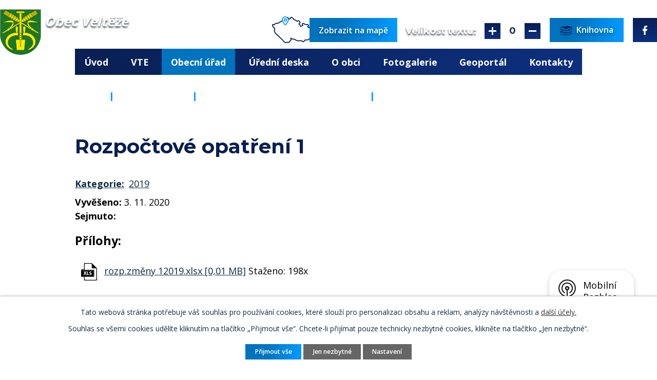

--- FILE ---
content_type: text/html; charset=utf-8
request_url: https://www.velteze.cz/rozpocty-a-financni-dokumenty?id=7&action=detail
body_size: 8532
content:
<!DOCTYPE html>
<html lang="cs" data-lang-system="cs">
	<head>



		<!--[if IE]><meta http-equiv="X-UA-Compatible" content="IE=EDGE"><![endif]-->
			<meta name="viewport" content="width=device-width, initial-scale=1, user-scalable=yes">
			<meta http-equiv="content-type" content="text/html; charset=utf-8" />
			<meta name="robots" content="index,follow" />
			<meta name="author" content="Antee s.r.o." />
			<meta name="description" content="Obec Veltěže se nachází v okrese Louny v Ústeckém kraji. Rozkládá se asi sedm kilometrů východně od Loun. Trvalý pobyt na území obce má úředně cca 420 obyvatel. Obec leží v průměrné výšce 200 metrů nad mořem." />
			<meta name="viewport" content="width=device-width, initial-scale=1, user-scalable=yes" />
<title>Rozpočtové opatření 1 | Obec Veltěže</title>

		<link rel="stylesheet" type="text/css" href="https://cdn.antee.cz/jqueryui/1.8.20/css/smoothness/jquery-ui-1.8.20.custom.css?v=2" integrity="sha384-969tZdZyQm28oZBJc3HnOkX55bRgehf7P93uV7yHLjvpg/EMn7cdRjNDiJ3kYzs4" crossorigin="anonymous" />
		<link rel="stylesheet" type="text/css" href="/style.php?nid=VlFXSlc=&amp;ver=1768399196" />
		<link rel="stylesheet" type="text/css" href="/css/libs.css?ver=1768399900" />
		<link rel="stylesheet" type="text/css" href="https://cdn.antee.cz/genericons/genericons/genericons.css?v=2" integrity="sha384-DVVni0eBddR2RAn0f3ykZjyh97AUIRF+05QPwYfLtPTLQu3B+ocaZm/JigaX0VKc" crossorigin="anonymous" />

		<script src="/js/jquery/jquery-3.0.0.min.js" ></script>
		<script src="/js/jquery/jquery-migrate-3.1.0.min.js" ></script>
		<script src="/js/jquery/jquery-ui.min.js" ></script>
		<script src="/js/jquery/jquery.ui.touch-punch.min.js" ></script>
		<script src="/js/libs.min.js?ver=1768399900" ></script>
		<script src="/js/ipo.min.js?ver=1768399889" ></script>
			<script src="/js/locales/cs.js?ver=1768399196" ></script>

			<script src='https://www.google.com/recaptcha/api.js?hl=cs&render=explicit' ></script>

		<link href="/rozpocty-a-financni-dokumenty?action=atom" type="application/atom+xml" rel="alternate" title="Rozpočty a finanční dokumenty">
		<link href="/uredni-deska?action=atom" type="application/atom+xml" rel="alternate" title="Úřední deska">
		<link href="/informace-dle-zakona-1061999sb?action=atom" type="application/atom+xml" rel="alternate" title="Informace dle zákona 106/1999Sb.">
		<link href="/aktuality?action=atom" type="application/atom+xml" rel="alternate" title="Aktuality">
		<link href="/usneseni-zastupitelstva?action=atom" type="application/atom+xml" rel="alternate" title="Usnesení zastupitelstva">
		<link href="/realizovane-projekty?action=atom" type="application/atom+xml" rel="alternate" title="Realizované projekty">
		<link href="/odpady?action=atom" type="application/atom+xml" rel="alternate" title="Odpady">
		<link href="/poplatky?action=atom" type="application/atom+xml" rel="alternate" title="Místní poplatky">
		<link href="/strategicky-rozvojovy-dokument-obce?action=atom" type="application/atom+xml" rel="alternate" title="Strategický rozvojový dokument obce">
		<link href="/aktuality-knihovna?action=atom" type="application/atom+xml" rel="alternate" title="Aktuality">
		<link href="/krizove-rizeni-a-mimoradne-situace?action=atom" type="application/atom+xml" rel="alternate" title="Krizové řízení a mimořádné situace">
		<link href="/planovane-projekty?action=atom" type="application/atom+xml" rel="alternate" title="Plánované projekty">
		<link href="/sponzori?action=atom" type="application/atom+xml" rel="alternate" title="Sponzoři">
		<link href="/hydrometeorologicke-situace?action=atom" type="application/atom+xml" rel="alternate" title="Hydrometeorologická situace">
		<link href="/obecni-zpravodaj?action=atom" type="application/atom+xml" rel="alternate" title="Obecní zpravodaj">
		<link href="/rozpis-svozu-d2d?action=atom" type="application/atom+xml" rel="alternate" title="Rozpis svozu D2D">
		<link href="/vysledek-hospodareni?action=atom" type="application/atom+xml" rel="alternate" title="Informace občanům o komunálních odpadech dle § 60, odst. 4 zákona o odpadech 541/2020 Sb">
		<link href="/pravidla-pro-vydavani-zpravodaje-obce-velteze?action=atom" type="application/atom+xml" rel="alternate" title="Pravidla pro vydávání zpravodaje obce Veltěže">
		<link href="/vte?action=atom" type="application/atom+xml" rel="alternate" title="VTE">
<link rel="preconnect" href="https://fonts.gstatic.com/" crossorigin>
<link href="https://fonts.googleapis.com/css2?family=Montserrat:wght@500;600;700&amp;family=Open+Sans:wght@400;600;700&amp;display=fallback" rel="stylesheet">
<link href="/image.php?nid=18055&amp;oid=7851271" rel="icon" type="image/png">
<link rel="shortcut icon" href="/image.php?nid=18055&amp;oid=7851271">
<script>
ipo.api.live('body', function(el) {
//posun patičky
$(el).find("#ipocopyright").insertAfter("#ipocontainer");
//třída action-button na backlink
$(el).find(".backlink").addClass("action-button");
//přehození tlačítek ve změně velikosti fontu
$(el).find("#font-resizer-smaller").insertAfter("#font-resizer-default");
$(el).find("#font-resizer-bigger").insertBefore("#font-resizer-default");
//přesun velikosti písma
$(el).find(".font-enlargement").appendTo(".velikost_pisma");
});
</script>


<script>
//označení položek, které mají submenu
ipo.api.live('#ipotopmenu ul.topmenulevel1 li.topmenuitem1', function(el) {
var submenu = $(el).find("ul.topmenulevel2");
if ($(window).width() <= 1024) {
if (submenu.length) {
$(el).addClass("hasSubmenu");
}
}
});
//wrapnutí spanu do poležek první úrovně
ipo.api.live('#ipotopmenu ul.topmenulevel1 li.topmenuitem1 > a', function(el) {
if ($(window).width() <= 1024) {
$(el).wrapInner("<span>");
}
});
//rozbaleni menu
$(function() {
if ($(window).width() <= 1024) {
$('.topmenuitem1').each(function(){
if($(this).hasClass('active')) {
$(this).find("ul.topmenulevel2").css("display","block");
$(this).children('a').addClass("see-more");
}
});
$(".topmenulevel1 > li.hasSubmenu > a").click(function(e) {
$(this).toggleClass("see-more");
if($(this).hasClass("see-more")) {
$("ul.topmenulevel2").css("display","none");
$(".topmenulevel1 > li > a").removeClass("see-more");
$(this).addClass("see-more");
} else {
$(this).removeClass("see-more");
}
$(this).next("ul.topmenulevel2").slideToggle();
e.preventDefault();
});
}
});
</script>



<script>// <![CDATA[
ipo.api.live('.rozhlas-banner-container', function(el) {
$('.rozhlas-banner__icon').click(function(e) {
$(el).toggleClass('open')
if ($(el).hasClass('open')) {
$('.rozhlas-banner').css('display', 'block')
} else {
$(el).removeClass('open')
$('.rozhlas-banner').css('display', 'none')
}
e.preventDefault()
})
$('.rozhlas-banner__close a').click(function(e) {
$(el).removeClass('open')
$(el).find('.rozhlas-banner').css('display', 'none')
})
})
// ]]></script>
	</head>

	<body id="page7650788" class="subpage7650788 subpage7650783"
			
			data-nid="18055"
			data-lid="CZ"
			data-oid="7650788"
			data-layout-pagewidth="1024"
			
			data-slideshow-timer="3"
			
						
				
				data-layout="responsive" data-viewport_width_responsive="1024"
			>



							<div id="snippet-cookiesConfirmation-euCookiesSnp">			<div id="cookieChoiceInfo" class="cookie-choices-info template_1">
					<p>Tato webová stránka potřebuje váš souhlas pro používání cookies, které slouží pro personalizaci obsahu a reklam, analýzy návštěvnosti a 
						<a class="cookie-button more" href="https://navody.antee.cz/cookies" target="_blank">další účely.</a>
					</p>
					<p>
						Souhlas se všemi cookies udělíte kliknutím na tlačítko „Přijmout vše“. Chcete-li přijímat pouze technicky nezbytné cookies, klikněte na tlačítko „Jen nezbytné“.
					</p>
				<div class="buttons">
					<a class="cookie-button action-button ajax" id="cookieChoiceButton" rel=”nofollow” href="/rozpocty-a-financni-dokumenty?id=7&amp;action=detail&amp;do=cookiesConfirmation-acceptAll">Přijmout vše</a>
					<a class="cookie-button cookie-button--settings action-button ajax" rel=”nofollow” href="/rozpocty-a-financni-dokumenty?id=7&amp;action=detail&amp;do=cookiesConfirmation-onlyNecessary">Jen nezbytné</a>
					<a class="cookie-button cookie-button--settings action-button ajax" rel=”nofollow” href="/rozpocty-a-financni-dokumenty?id=7&amp;action=detail&amp;do=cookiesConfirmation-openSettings">Nastavení</a>
				</div>
			</div>
</div>				<div id="ipocontainer">

			<div class="menu-toggler">

				<span>Menu</span>
				<span class="genericon genericon-menu"></span>
			</div>

			<span id="back-to-top">

				<i class="fa fa-angle-up"></i>
			</span>

			<div id="ipoheader">

				<div class="header">
	<div class="layout-container flex-container">
		<div>
			<img style="margin-right: -1rem; margin-top: 1rem;" src="/image.php?nid=18055&amp;oid=11779589" width="80">
			<a title="Obec Veltěže" href="/" class="header-logo"><span class="top">Obec Veltěže</span></a>
		</div>
		<div class="header_action">
			<div class="header_map">
				<a href="https://goo.gl/maps/yZfqBAYRG8gkZ3Ui9" target="_blank" rel="noopener noreferrer">
					<span class="map_holder">
						<img src="/file.php?nid=18055&amp;oid=7851452" alt="Mapa">
						<span class="map_button">Zobrazit na mapě</span>
					</span>
				</a>
			</div>
			<div class="velikost_pisma"></div>
			<div class="header_links">
				<a href="/knihovna">
					<span class="header_link sms">
						<span class="icon_holder">
							<!--<img src="/file.php?nid=18055&oid=7851478" alt="Odběr SMS">-->
							<img src="/file.php?nid=18055&amp;oid=10243042" alt="Knihovna">
						</span>
						<span class="text_holder">Knihovna</span>
					</span>
				</a>
				<a href="https://www.facebook.com/profile.php?id=61558270305859" target="_blank" rel="noopener noreferrer">
					<span class="header_link fb">
						<span class="icon_holder">
							<img src="/file.php?nid=18055&amp;oid=7851479" alt="Facebook">
						</span>
					</span>
				</a>
			</div>
		</div>
	</div>
</div>





<div class="header_image_wrapper next_pages">
	
		 
		<div class="header_image" style="background-image:url(/image.php?oid=7851420&amp;nid=18055);"></div>
		 
	
</div><div class="font-enlargement">
	<h4 class="newsheader">
		Změna velikosti písma
	</h4>
	<div class="newsbody">
		<a class="font-smaller" id="font-resizer-smaller">Menší<span class="font-icon"></span></a>
		<a class="font-default" id="font-resizer-default">Standardní</a>
		<a class="font-bigger" id="font-resizer-bigger">Větší<span class="font-icon"></span></a>
	</div>
</div>
<script >

	$(document).ready(function() {
		app.index.changeFontSize(
				'ipopage',
				document.getElementById('font-resizer-smaller'),
				document.getElementById('font-resizer-default'),
				document.getElementById('font-resizer-bigger')
		);
	});
</script>
			</div>

			<div id="ipotopmenuwrapper">

				<div id="ipotopmenu">
<h4 class="hiddenMenu">Horní menu</h4>
<ul class="topmenulevel1"><li class="topmenuitem1 noborder" id="ipomenu7650781"><a href="/">Úvod</a></li><li class="topmenuitem1" id="ipomenu12988053"><a href="/vte">VTE</a></li><li class="topmenuitem1 active" id="ipomenu7650783"><a href="/obecni-urad">Obecní úřad</a><ul class="topmenulevel2"><li class="topmenuitem2" id="ipomenu7650784"><a href="/zakladni-informace">Základní informace</a></li><li class="topmenuitem2" id="ipomenu8065677"><a href="/povinne-zverejnovane-informace">Povinně zveřejňované informace</a></li><li class="topmenuitem2" id="ipomenu7859077"><a href="/uredni-hodiny">Úřední hodiny</a></li><li class="topmenuitem2" id="ipomenu7650785"><a href="/popis-uradu">Popis úřadu</a><ul class="topmenulevel3"><li class="topmenuitem3" id="ipomenu7848939"><a href="/usneseni-zastupitelstva">Usnesení zastupitelstva</a></li></ul></li><li class="topmenuitem2" id="ipomenu7650786"><a href="/poskytovani-informaci-prijem-podani">Poskytování informací, příjem podání</a></li><li class="topmenuitem2" id="ipomenu7803245"><a href="https://cro.justice.cz/" target="_blank">Registr oznámení</a></li><li class="topmenuitem2" id="ipomenu7650795"><a href="/verejne-zakazky">Veřejné zakázky</a></li><li class="topmenuitem2 active" id="ipomenu7650788"><a href="/rozpocty-a-financni-dokumenty">Rozpočty a finanční dokumenty</a></li><li class="topmenuitem2" id="ipomenu7650787"><a href="/vyhlasky-zakony">Vyhlášky, zákony</a><ul class="topmenulevel3"><li class="topmenuitem3" id="ipomenu7859084"><a href="/rady-obce">Řády obce</a></li><li class="topmenuitem3" id="ipomenu7992015"><a href="/dulezite-vyhlasky">Důležité vyhlášky</a></li><li class="topmenuitem3" id="ipomenu7992017"><a href="/dulezite-zakony">Důležité zákony</a></li></ul></li><li class="topmenuitem2" id="ipomenu7650789"><a href="/elektronicka-podatelna">Elektronická podatelna</a></li><li class="topmenuitem2" id="ipomenu7859603"><a href="https://velteze.gis4u.cz/mapa/katastralni-mapa-g/?lb=osm&amp;ly=hr%2Cad%2Cpag%2Ctwms-421&amp;lbo=1&amp;lyo=&amp;c=-777181%3A-1008449&amp;z=8" target="_blank">Územní plán</a></li><li class="topmenuitem2" id="ipomenu7859629"><a href="/tiskopisy">Tiskopisy</a></li><li class="topmenuitem2" id="ipomenu8926769"><a href="/odpady">Odpady</a><ul class="topmenulevel3"><li class="topmenuitem3" id="ipomenu11873807"><a href="/rozpis-svozu-d2d">Rozpis svozu D2D</a></li><li class="topmenuitem3" id="ipomenu11873816"><a href="/vysledek-hospodareni">Informace občanům o komunálních odpadech dle § 60, odst. 4 zákona o odpadech 541/2020 Sb</a></li><li class="topmenuitem3" id="ipomenu11873821"><a href="/poplatky-p">Místní poplatek za odkládání komunálního odpadu z nemovité věci</a></li></ul></li><li class="topmenuitem2" id="ipomenu9757749"><a href="/poplatky">Místní poplatky</a></li><li class="topmenuitem2" id="ipomenu9930048"><a href="/strategicky-rozvojovy-dokument-obce">Strategický rozvojový dokument obce</a></li><li class="topmenuitem2" id="ipomenu10913805"><a href="/krizove-rizeni-a-mimoradne-situace">Krizové řízení a mimořádné situace</a></li><li class="topmenuitem2" id="ipomenu11271447"><a href="/rozvoj-a-investice">ROZVOJ A INVESTICE</a><ul class="topmenulevel3"><li class="topmenuitem3" id="ipomenu11271452"><a href="/planovane-projekty">Plánované projekty</a></li><li class="topmenuitem3" id="ipomenu7859607"><a href="/realizovane-projekty">Realizované projekty</a></li></ul></li><li class="topmenuitem2" id="ipomenu11873700"><a href="/znak-a-vlajka-obce">Znak a vlajka obce</a></li></ul></li><li class="topmenuitem1" id="ipomenu7650790"><a href="/uredni-deska">Úřední deska</a></li><li class="topmenuitem1" id="ipomenu7836760"><a href="/o-obci">O obci</a><ul class="topmenulevel2"><li class="topmenuitem2" id="ipomenu7836797"><a href="/aktuality">Aktuality</a></li><li class="topmenuitem2" id="ipomenu7836799"><a href="/kalendar-akci">Kalendář akcí</a></li><li class="topmenuitem2" id="ipomenu7836804"><a href="/historie">Historie</a></li><li class="topmenuitem2" id="ipomenu7836803"><a href="/soucasnost">Současnost</a></li><li class="topmenuitem2" id="ipomenu7836801"><a href="/blizke-okoli">Blízké okolí</a></li><li class="topmenuitem2" id="ipomenu7859934"><a href="/knihovna">Knihovna</a><ul class="topmenulevel3"><li class="topmenuitem3" id="ipomenu10243013"><a href="/aktuality-knihovna">Aktuality</a></li><li class="topmenuitem3" id="ipomenu10243017"><a href="/o-knihovne">O knihovně</a></li><li class="topmenuitem3" id="ipomenu10243019"><a href="https://katalog.mkln.cz/" target="_top">Katalog</a></li><li class="topmenuitem3" id="ipomenu10243020"><a href="/sluzby-knihovny">Služby knihovny</a></li><li class="topmenuitem3" id="ipomenu10243022"><a href="/kontakt">Kontakt</a></li><li class="topmenuitem3" id="ipomenu10244327"><a href="/fotogalerie" target="_top">Fotogalerie</a></li></ul></li><li class="topmenuitem2" id="ipomenu7859942"><a href="https://www.msvelteze.cz/" target="_blank">Mateřská škola Veltěže</a></li><li class="topmenuitem2" id="ipomenu7859952"><a href="/firmy-v-obci">Firmy v obci</a></li><li class="topmenuitem2" id="ipomenu9052797"><a href="/mobilni-rozhlas">Mobilní rozhlas</a></li><li class="topmenuitem2" id="ipomenu11379992"><a href="/sponzori">Sponzoři</a></li></ul></li><li class="topmenuitem1" id="ipomenu7907478"><a href="/fotogalerie">Fotogalerie</a></li><li class="topmenuitem1" id="ipomenu7836795"><a href="https://velteze.gis4u.cz/" target="_blank">Geoportál</a></li><li class="topmenuitem1" id="ipomenu7836796"><a href="/kontakty">Kontakty</a></li></ul>
					<div class="cleartop"></div>
				</div>
			</div>
			<div id="ipomain">
				<div class="data-aggregator-calendar" id="data-aggregator-calendar-7836799">
	<h4 class="newsheader">Kalendář akcí</h4>
	<div class="newsbody">
<div id="snippet-mainSection-dataAggregatorCalendar-7836799-cal"><div class="blog-cal ui-datepicker-inline ui-datepicker ui-widget ui-widget-content ui-helper-clearfix ui-corner-all">
	<div class="ui-datepicker-header ui-widget-header ui-helper-clearfix ui-corner-all">
		<a class="ui-datepicker-prev ui-corner-all ajax" href="/rozpocty-a-financni-dokumenty?mainSection-dataAggregatorCalendar-7836799-date=202512&amp;id=7&amp;action=detail&amp;do=mainSection-dataAggregatorCalendar-7836799-reload" title="Předchozí měsíc">
			<span class="ui-icon ui-icon-circle-triangle-w">Předchozí</span>
		</a>
		<a class="ui-datepicker-next ui-corner-all ajax" href="/rozpocty-a-financni-dokumenty?mainSection-dataAggregatorCalendar-7836799-date=202602&amp;id=7&amp;action=detail&amp;do=mainSection-dataAggregatorCalendar-7836799-reload" title="Následující měsíc">
			<span class="ui-icon ui-icon-circle-triangle-e">Následující</span>
		</a>
		<div class="ui-datepicker-title">Leden 2026</div>
	</div>
	<table class="ui-datepicker-calendar">
		<thead>
			<tr>
				<th title="Pondělí">P</th>
				<th title="Úterý">Ú</th>
				<th title="Středa">S</th>
				<th title="Čtvrtek">Č</th>
				<th title="Pátek">P</th>
				<th title="Sobota">S</th>
				<th title="Neděle">N</th>
			</tr>

		</thead>
		<tbody>
			<tr>

				<td>

						<span class="tooltip ui-state-default ui-datepicker-other-month">29</span>
				</td>
				<td>

						<span class="tooltip ui-state-default ui-datepicker-other-month">30</span>
				</td>
				<td>

						<span class="tooltip ui-state-default ui-datepicker-other-month">31</span>
				</td>
				<td>

						<span class="tooltip ui-state-default day-off holiday" title="Nový rok">1</span>
				</td>
				<td>

						<span class="tooltip ui-state-default">2</span>
				</td>
				<td>

						<span class="tooltip ui-state-default saturday day-off">3</span>
				</td>
				<td>

						<span class="tooltip ui-state-default sunday day-off">4</span>
				</td>
			</tr>
			<tr>

				<td>

						<span class="tooltip ui-state-default">5</span>
				</td>
				<td>

						<span class="tooltip ui-state-default">6</span>
				</td>
				<td>

						<span class="tooltip ui-state-default">7</span>
				</td>
				<td>

						<span class="tooltip ui-state-default">8</span>
				</td>
				<td>

						<span class="tooltip ui-state-default">9</span>
				</td>
				<td>

						<span class="tooltip ui-state-default saturday day-off">10</span>
				</td>
				<td>

						<span class="tooltip ui-state-default sunday day-off">11</span>
				</td>
			</tr>
			<tr>

				<td>

						<span class="tooltip ui-state-default">12</span>
				</td>
				<td>

						<span class="tooltip ui-state-default">13</span>
				</td>
				<td>

						<span class="tooltip ui-state-default">14</span>
				</td>
				<td>

						<span class="tooltip ui-state-default">15</span>
				</td>
				<td>

						<span class="tooltip ui-state-default">16</span>
				</td>
				<td>

						<span class="tooltip ui-state-default saturday day-off">17</span>
				</td>
				<td>

						<span class="tooltip ui-state-default sunday day-off">18</span>
				</td>
			</tr>
			<tr>

				<td>

						<span class="tooltip ui-state-default">19</span>
				</td>
				<td>

						<span class="tooltip ui-state-default">20</span>
				</td>
				<td>

						<span class="tooltip ui-state-default ui-state-highlight ui-state-active">21</span>
				</td>
				<td>

						<span class="tooltip ui-state-default">22</span>
				</td>
				<td>

						<span class="tooltip ui-state-default">23</span>
				</td>
				<td>

						<span class="tooltip ui-state-default saturday day-off">24</span>
				</td>
				<td>

						<span class="tooltip ui-state-default sunday day-off">25</span>
				</td>
			</tr>
			<tr>

				<td>

						<span class="tooltip ui-state-default">26</span>
				</td>
				<td>

						<span class="tooltip ui-state-default">27</span>
				</td>
				<td>

						<span class="tooltip ui-state-default">28</span>
				</td>
				<td>

						<span class="tooltip ui-state-default">29</span>
				</td>
				<td>

						<span class="tooltip ui-state-default">30</span>
				</td>
				<td>

						<span class="tooltip ui-state-default saturday day-off">31</span>
				</td>
				<td>

						<span class="tooltip ui-state-default sunday day-off ui-datepicker-other-month">1</span>
				</td>
			</tr>
		</tbody>
	</table>
</div>
</div>	</div>
</div>

				<div id="ipomainframe">
					<div id="ipopage">
<div id="iponavigation">
	<h5 class="hiddenMenu">Drobečková navigace</h5>
	<p>
			<a href="/">Úvod</a> <span class="separator">&gt;</span>
			<a href="/obecni-urad">Obecní úřad</a> <span class="separator">&gt;</span>
			<a href="/rozpocty-a-financni-dokumenty">Rozpočty a finanční dokumenty</a> <span class="separator">&gt;</span>
			<span class="currentPage">Rozpočtové opatření 1</span>
	</p>

</div>
						<div class="ipopagetext">
							<div class="noticeBoard view-detail content">
								
								<h1>Rozpočtové opatření 1</h1>

<div id="snippet--flash"></div>
								
																	<hr class="cleaner">

		<div class="tags table-row auto type-tags">
		<a class="box-by-content" href="/rozpocty-a-financni-dokumenty?id=7&amp;action=detail&amp;do=tagsRenderer-clearFilter" title="Ukázat vše">Kategorie:</a>
		<ul>

			<li><a href="/rozpocty-a-financni-dokumenty?tagsRenderer-tag=2019&amp;id=7&amp;action=detail&amp;do=tagsRenderer-filterTag" title="Filtrovat podle 2019">2019</a></li>
		</ul>
	</div>
	<hr class="cleaner">
<div class="notice">
		<div class="dates table-row">
		<span>Vyvěšeno:</span>
3. 11. 2020	</div>
			<div class="dates table-row">
		<span>Sejmuto:</span>
	</div>
			<div class="paragraph description clearfix"></div>
</div>
<h3>Přílohy:</h3>
<div id="snippet-filesRenderer-files"><div class="files-editor">
	<ul class="files">
		<li>
			<span class="file-type file-type-xlsx"></span>
			<a href="/rozpocty-a-financni-dokumenty?filesRenderer-objectId=7860362&amp;id=7&amp;action=detail&amp;do=filesRenderer-download" target="_blank">rozp.změny 12019.xlsx [0,01 MB]</a>
			<span class="file-download-counter">

				Staženo: 198x
			</span>
		</li>
	</ul>

</div>
</div><hr class="cleaner">
<div id="snippet--uploader"></div><a class='backlink' href='/rozpocty-a-financni-dokumenty'>Zpět na přehled</a>
<div class="last-updated">Naposledy změněno: 3. 11. 2020 2:16</div>
															</div>
						</div>
					</div>


					

					

					<div class="hrclear"></div>
					<div id="ipocopyright">
<div class="copyright">
	<div class="page_footer flex-container">
	<div class="left_col">
		<div class="footer_content">
			<h2>Obec Veltěže</h2>
			<div class="flex-container">
				<div class="footer_block">
					<p>
						<strong>Adresa</strong>
						Perucká 73<br>
						440 01 Veltěže
					</p>
				</div>
				<div class="footer_block">
					<p>
						<strong>Kontakt</strong>
						<a href="tel:+420415676225">+420 415 676 225</a> <br>
						<a href="mailto:ou.velteze@seznam.cz">ou.velteze@seznam.cz</a>
					</p>
				</div>
				<div class="footer_block">
					<p>
						<strong>Úřední hodiny</strong>
						Pondělí 16:00 - 18:00<br>
						Čtvrtek 16:00 - 18:00
					</p>
				</div>
			</div>
			<br>

			<a href="/poverenec-pro-ochranu-osobnich-udaju">Pověřenec pro ochranu osobních údajů</a>
		</div>
	</div>
	<div class="right_col">
		<div class="right_col_inner flex-container">
			<a href="https://www.kr-ustecky.cz/" target="_blank" rel="noopener noreferrer"><img src="/image.php?nid=18055&amp;oid=7852758" alt="Ústecký kraj"></a>
			<a href="http://www.mikroregion-perucko.cz/" target="_blank" rel="noopener noreferrer"><img src="/image.php?nid=18055&amp;oid=7852775" alt="Mikroregion Perucko"></a>
			<a title="Zobrazit na mapě" href="https://goo.gl/maps/yZfqBAYRG8gkZ3Ui9" target="_blank" rel="noopener noreferrer">
				<span class="map_action">
					<span class="icon_holder">
						<img src="/file.php?nid=18055&amp;oid=7852761" alt="Mapa">
					</span>
					<span class="text_holder">Zobrazit na mapě</span>
				</span>
			</a>
		</div>
	</div>
</div>
<div class="row antee">
	<div class="layout-container flex-container">
		<div class="left_col">
			© 2026 Obec Veltěže <a href="mailto:ou.velteze@seznam.cz">Kontaktovat webmastera</a>, <span id="links"><a href="/prohlaseni-o-pristupnosti">Prohlášení o přístupnosti</a></span>
		</div>
		<div class="separator">|</div>
		<div class="right_col">
			<strong>ANTEE s.r.o.</strong> - <a href="https://www.antee.cz/" target="_blank" rel="noopener noreferrer">Tvorba webových stránek, Redakční systém IPO</a>
		</div>
	</div>
</div>
</div>
					</div>
					<div id="ipostatistics">
<script >
	var _paq = _paq || [];
	_paq.push(['disableCookies']);
	_paq.push(['trackPageView']);
	_paq.push(['enableLinkTracking']);
	(function() {
		var u="https://matomo.antee.cz/";
		_paq.push(['setTrackerUrl', u+'piwik.php']);
		_paq.push(['setSiteId', 4706]);
		var d=document, g=d.createElement('script'), s=d.getElementsByTagName('script')[0];
		g.defer=true; g.async=true; g.src=u+'piwik.js'; s.parentNode.insertBefore(g,s);
	})();
</script>
<script >
	$(document).ready(function() {
		$('a[href^="mailto"]').on("click", function(){
			_paq.push(['setCustomVariable', 1, 'Click mailto','Email='+this.href.replace(/^mailto:/i,'') + ' /Page = ' +  location.href,'page']);
			_paq.push(['trackGoal', 8]);
			_paq.push(['trackPageView']);
		});

		$('a[href^="tel"]').on("click", function(){
			_paq.push(['setCustomVariable', 1, 'Click telefon','Telefon='+this.href.replace(/^tel:/i,'') + ' /Page = ' +  location.href,'page']);
			_paq.push(['trackPageView']);
		});
	});
</script>
					</div>

					<div id="ipofooter">
						<div class="rozhlas-banner-container"><a class="rozhlas-banner__icon animated pulse" title="Zobrazit mobilní rozhlas" href="#"> <img src="/img/mobilni-rozhlas/banner_icon.png" alt="logo"> <span class="rozhlas-title">Mobilní <br>Rozhlas</span> <span class="rozhlas-subtitle">Novinky z úřadu přímo do vašeho telefonu</span> </a>
	<div class="rozhlas-banner">
		<div class="rozhlas-banner__close"><a title="zavřít"><img src="/img/mobilni-rozhlas/banner_close-icon.svg" alt="zavřít"></a></div>
		<div class="rozhlas-banner__logo"><a title="Mobilní rozhlas" href="https://www.mobilnirozhlas.cz/" target="_blank" rel="noopener noreferrer"> <img src="/img/mobilni-rozhlas/banner_mr_logo-dark.svg" alt="mobilní rozhlas"> </a></div>
		<div class="rozhlas-banner__text"><span>Důležité informace ze samosprávy <br>přímo do telefonu</span></div>
		<div class="rozhlas-banner__image"><img src="/img/mobilni-rozhlas/banner_foto.png" alt="foto aplikace"></div>
		<div class="rozhlas-banner__cta"><a class="rozhlas-banner-btn rozhlas-banner-btn--telefon" title="Odebírat" href="https://velteze.munipolis.cz/registrace" target="_blank" rel="noopener noreferrer"> Odebírat zprávy do telefonu </a> <a class="rozhlas-banner-btn rozhlas-banner-btn--nastenka" title="Nástěnka" href="https://velteze.munipolis.cz/" target="_blank" rel="noopener noreferrer"> Zobrazit nástěnku </a> <a class="rozhlas-banner-btn rozhlas-banner-btn--app" title="Aplikace" href="/mobilni-rozhlas"> Stáhnout mobilní aplikaci </a></div>
	</div>
</div>
					</div>
				</div>
			</div>
		</div>
	</body>
</html>


--- FILE ---
content_type: image/svg+xml
request_url: https://www.velteze.cz/file.php?nid=18055&oid=7851442
body_size: 89
content:
<svg xmlns="http://www.w3.org/2000/svg" width="15" height="15" viewBox="0 0 15 15"><g transform="translate(-1217.899 -207.899)"><rect width="15" height="3" transform="translate(1217.899 213.899)" fill="#fff"/><rect width="15" height="3" transform="translate(1226.899 207.899) rotate(90)" fill="#fff"/></g></svg>

--- FILE ---
content_type: image/svg+xml
request_url: https://www.velteze.cz/file.php?nid=18055&oid=7851479
body_size: 160
content:
<svg xmlns="http://www.w3.org/2000/svg" width="9.6" height="18" viewBox="0 0 9.6 18">
  <g id="_6" data-name="6" transform="translate(-8 -1)">
    <path id="Path_2" data-name="Path 2" d="M10.677,19V11.2H8V7.6h2.677V5.086C10.677,2.347,12.411,1,14.854,1a22.669,22.669,0,0,1,2.469.126V3.988H15.629C14.3,3.989,14,4.62,14,5.547V7.6h3.6l-1.2,3.6H14V19Z" fill="#fff"/>
  </g>
</svg>
